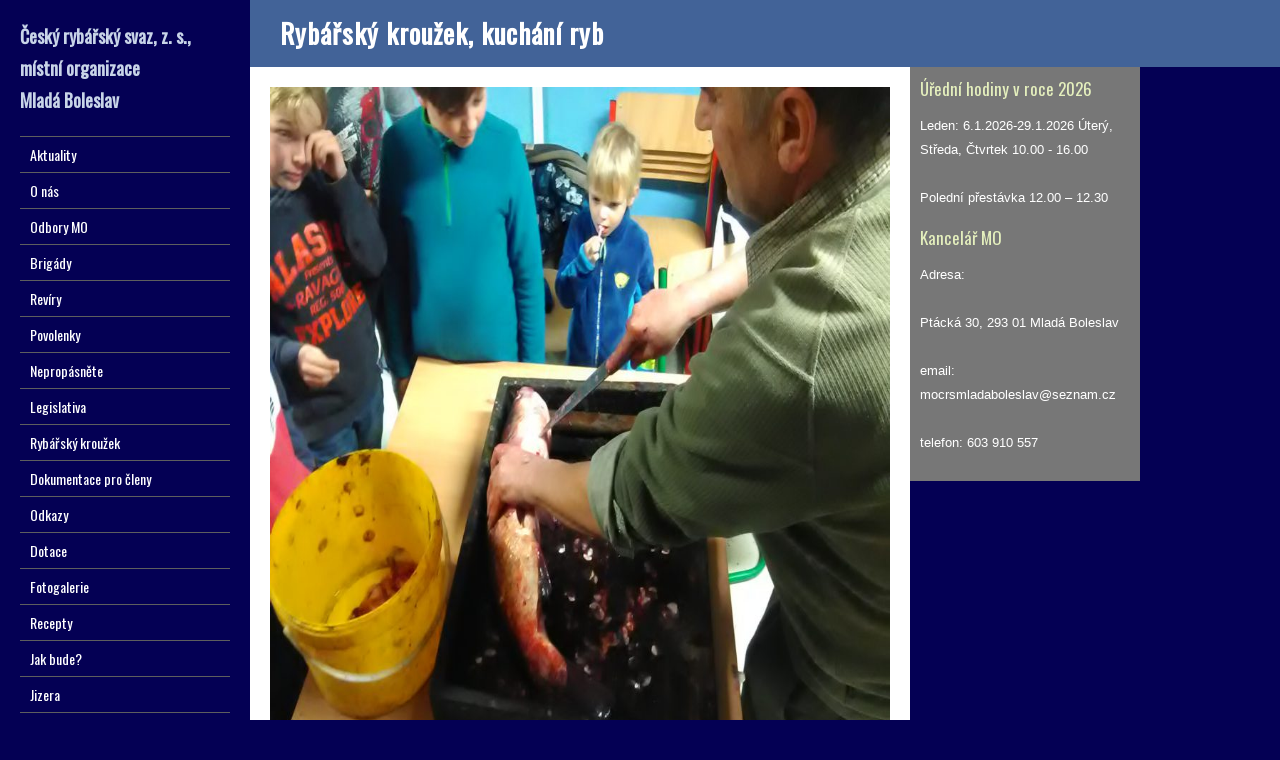

--- FILE ---
content_type: text/html; charset=UTF-8
request_url: http://www.rybarimb.cz/rybarsky-krouzek-kuchani-ryb/
body_size: 8231
content:
<!DOCTYPE html>
<!--[if IE 7]>
<html class="ie ie7" lang="cs">
<![endif]-->
<!--[if IE 8]>
<html class="ie ie8" lang="cs">
<![endif]-->
<!--[if !(IE 7) | !(IE 8)  ]><!-->
<html lang="cs">
<!--<![endif]-->
<head>
<link rel="shortcut icon" href="http://www.rybarimb.cz/wp-content/themes/liveride/favicon.ico" />
  <meta charset="UTF-8" /> 
  <meta name="viewport" content="width=device-width, minimumscale=1.0, maximum-scale=1.0" />  
  <title>Rybářský kroužek, kuchání ryb | Rybáři Mladá Boleslav</title>  
  <!--[if lt IE 9]>
	<script src="http://www.rybarimb.cz/wp-content/themes/liveride/js/html5.js"></script>
	<![endif]-->
	<script src="https://code.jquery.com/jquery-1.11.1.min.js" lang="text/javascript"></script>
	<link rel="shortcut icon" href="http://rybarimb.cz/wp-content/uploads/2025/09/semax_9b257739d5-e1758618390416.jpg" />
<style type='text/css'></style><link rel='dns-prefetch' href='//www.googletagmanager.com' />
<link rel='dns-prefetch' href='//fonts.googleapis.com' />
<link rel='dns-prefetch' href='//s.w.org' />
<link rel="alternate" type="application/rss+xml" title="Rybáři Mladá Boleslav &raquo; RSS zdroj" href="http://www.rybarimb.cz/feed/" />
<link rel="alternate" type="application/rss+xml" title="Rybáři Mladá Boleslav &raquo; RSS komentářů" href="http://www.rybarimb.cz/comments/feed/" />
<link rel="alternate" type="application/rss+xml" title="Rybáři Mladá Boleslav &raquo; RSS komentářů pro Rybářský kroužek, kuchání ryb" href="http://www.rybarimb.cz/rybarsky-krouzek-kuchani-ryb/feed/" />
		<script type="text/javascript">
			window._wpemojiSettings = {"baseUrl":"https:\/\/s.w.org\/images\/core\/emoji\/13.0.1\/72x72\/","ext":".png","svgUrl":"https:\/\/s.w.org\/images\/core\/emoji\/13.0.1\/svg\/","svgExt":".svg","source":{"concatemoji":"http:\/\/www.rybarimb.cz\/wp-includes\/js\/wp-emoji-release.min.js?ver=5.6.16"}};
			!function(e,a,t){var n,r,o,i=a.createElement("canvas"),p=i.getContext&&i.getContext("2d");function s(e,t){var a=String.fromCharCode;p.clearRect(0,0,i.width,i.height),p.fillText(a.apply(this,e),0,0);e=i.toDataURL();return p.clearRect(0,0,i.width,i.height),p.fillText(a.apply(this,t),0,0),e===i.toDataURL()}function c(e){var t=a.createElement("script");t.src=e,t.defer=t.type="text/javascript",a.getElementsByTagName("head")[0].appendChild(t)}for(o=Array("flag","emoji"),t.supports={everything:!0,everythingExceptFlag:!0},r=0;r<o.length;r++)t.supports[o[r]]=function(e){if(!p||!p.fillText)return!1;switch(p.textBaseline="top",p.font="600 32px Arial",e){case"flag":return s([127987,65039,8205,9895,65039],[127987,65039,8203,9895,65039])?!1:!s([55356,56826,55356,56819],[55356,56826,8203,55356,56819])&&!s([55356,57332,56128,56423,56128,56418,56128,56421,56128,56430,56128,56423,56128,56447],[55356,57332,8203,56128,56423,8203,56128,56418,8203,56128,56421,8203,56128,56430,8203,56128,56423,8203,56128,56447]);case"emoji":return!s([55357,56424,8205,55356,57212],[55357,56424,8203,55356,57212])}return!1}(o[r]),t.supports.everything=t.supports.everything&&t.supports[o[r]],"flag"!==o[r]&&(t.supports.everythingExceptFlag=t.supports.everythingExceptFlag&&t.supports[o[r]]);t.supports.everythingExceptFlag=t.supports.everythingExceptFlag&&!t.supports.flag,t.DOMReady=!1,t.readyCallback=function(){t.DOMReady=!0},t.supports.everything||(n=function(){t.readyCallback()},a.addEventListener?(a.addEventListener("DOMContentLoaded",n,!1),e.addEventListener("load",n,!1)):(e.attachEvent("onload",n),a.attachEvent("onreadystatechange",function(){"complete"===a.readyState&&t.readyCallback()})),(n=t.source||{}).concatemoji?c(n.concatemoji):n.wpemoji&&n.twemoji&&(c(n.twemoji),c(n.wpemoji)))}(window,document,window._wpemojiSettings);
		</script>
		<style type="text/css">
img.wp-smiley,
img.emoji {
	display: inline !important;
	border: none !important;
	box-shadow: none !important;
	height: 1em !important;
	width: 1em !important;
	margin: 0 .07em !important;
	vertical-align: -0.1em !important;
	background: none !important;
	padding: 0 !important;
}
</style>
	<link rel='stylesheet' id='wp-block-library-css'  href='http://www.rybarimb.cz/wp-includes/css/dist/block-library/style.min.css?ver=5.6.16' type='text/css' media='all' />
<link rel='stylesheet' id='liveride-style-blue-css'  href='http://www.rybarimb.cz/wp-content/themes/liveride/css/blue.css?ver=5.6.16' type='text/css' media='all' />
<link rel='stylesheet' id='liveride-style-css'  href='http://www.rybarimb.cz/wp-content/themes/liveride/style.css?ver=5.6.16' type='text/css' media='all' />
<link rel='stylesheet' id='liveride-google-font-default-css'  href='//fonts.googleapis.com/css?family=Oswald&#038;subset=latin%2Clatin-ext&#038;ver=5.6.16' type='text/css' media='all' />
<script type='text/javascript' src='http://www.rybarimb.cz/wp-includes/js/jquery/jquery.min.js?ver=3.5.1' id='jquery-core-js'></script>
<script type='text/javascript' src='http://www.rybarimb.cz/wp-includes/js/jquery/jquery-migrate.min.js?ver=3.3.2' id='jquery-migrate-js'></script>

<!-- Google tag (gtag.js) snippet added by Site Kit -->
<!-- Google Analytics snippet added by Site Kit -->
<script type='text/javascript' src='https://www.googletagmanager.com/gtag/js?id=G-Q8BR5EYQT7' id='google_gtagjs-js' async></script>
<script type='text/javascript' id='google_gtagjs-js-after'>
window.dataLayer = window.dataLayer || [];function gtag(){dataLayer.push(arguments);}
gtag("set","linker",{"domains":["www.rybarimb.cz"]});
gtag("js", new Date());
gtag("set", "developer_id.dZTNiMT", true);
gtag("config", "G-Q8BR5EYQT7");
</script>
<link rel="https://api.w.org/" href="http://www.rybarimb.cz/wp-json/" /><link rel="alternate" type="application/json" href="http://www.rybarimb.cz/wp-json/wp/v2/posts/6689" /><link rel="EditURI" type="application/rsd+xml" title="RSD" href="http://www.rybarimb.cz/xmlrpc.php?rsd" />
<link rel="wlwmanifest" type="application/wlwmanifest+xml" href="http://www.rybarimb.cz/wp-includes/wlwmanifest.xml" /> 
<meta name="generator" content="WordPress 5.6.16" />
<link rel="canonical" href="http://www.rybarimb.cz/rybarsky-krouzek-kuchani-ryb/" />
<link rel='shortlink' href='http://www.rybarimb.cz/?p=6689' />
<link rel="alternate" type="application/json+oembed" href="http://www.rybarimb.cz/wp-json/oembed/1.0/embed?url=http%3A%2F%2Fwww.rybarimb.cz%2Frybarsky-krouzek-kuchani-ryb%2F" />
<link rel="alternate" type="text/xml+oembed" href="http://www.rybarimb.cz/wp-json/oembed/1.0/embed?url=http%3A%2F%2Fwww.rybarimb.cz%2Frybarsky-krouzek-kuchani-ryb%2F&#038;format=xml" />
<meta name="generator" content="Site Kit by Google 1.170.0" />	<script>
		var lightbox_transition = 'elastic';
		var lightbox_speed = 800;
		var lightbox_fadeOut = 300;
		var lightbox_title = true;
		var lightbox_scalePhotos = true;
		var lightbox_scrolling = false;
		var lightbox_opacity = 0.201;
		var lightbox_open = false;
		var lightbox_returnFocus = true;
		var lightbox_trapFocus = true;
		var lightbox_fastIframe = true;
		var lightbox_preloading = true;
		var lightbox_overlayClose = true;
		var lightbox_escKey = false;
		var lightbox_arrowKey = false;
		var lightbox_loop = true;
		var lightbox_closeButton = false;
		var lightbox_previous = "previous";
		var lightbox_next = "next";
		var lightbox_close = "close";
		var lightbox_html = false;
		var lightbox_photo = false;
		var lightbox_width = '';
		var lightbox_height = '';
		var lightbox_innerWidth = 'false';
		var lightbox_innerHeight = 'false';
		var lightbox_initialWidth = '300';
		var lightbox_initialHeight = '100';

		var maxwidth = jQuery(window).width();

		if (maxwidth >768) {
			maxwidth =768;
		}

		var lightbox_maxWidth = 768;
		var lightbox_maxHeight = 500;

		var lightbox_slideshow = false;
		var lightbox_slideshowSpeed = 2500;
		var lightbox_slideshowAuto = true;
		var lightbox_slideshowStart = "start slideshow";
		var lightbox_slideshowStop = "stop slideshow";
		var lightbox_fixed = true;
		var lightbox_top, lightbox_bottom, lightbox_left, lightbox_right;

				lightbox_top = false;
		lightbox_bottom = false;
		lightbox_left = false;
		lightbox_right = false;
		
		var lightbox_reposition = false;
		var lightbox_retinaImage = true;
		var lightbox_retinaUrl = false;
		var lightbox_retinaSuffix = "@2x.$1";
		jQuery(window).load(function() {
			var title;
			jQuery('a.cboxElement').click(function() {
				title = jQuery(this).find('img').attr('alt') && lightbox_title ? jQuery(this).find('img').attr('alt') : '';
				setTimeout(function() {
					jQuery('#cboxContent #cboxTitle').text(title);
				}, 1000);
			});
			jQuery('#cboxNext,#cboxPrevious').click(function() {
				setTimeout(function() {
					var src = jQuery('img.cboxPhoto').attr('src');
					jQuery('a.cboxElement').each(function() {
						if (jQuery(this).attr('href') === src) {
							title = lightbox_title ? jQuery(this).find('img').attr('alt') : '';
							jQuery('#cboxContent #cboxTitle').text(title);
						}
					});
				}, 1000);
			});
			jQuery('body').on('click', '#cboxLoadedContent img', function() {
				setTimeout(function() {
					var src = jQuery('img.cboxPhoto').attr('src');
					jQuery('a.cboxElement').each(function() {
						if (jQuery(this).attr('href') === src) {
							title = lightbox_title ? jQuery(this).find('img').attr('alt') : '';
							jQuery('#cboxContent #cboxTitle').text(title);
						}
					});
				}, 1000);
			});
		});
	</script>
	<!-- <meta name="NextGEN" version="3.3.20" /> -->
<style type="text/css" id="custom-background-css">
body.custom-background { background-color: #040054; }
</style>
	<link rel="icon" href="http://www.rybarimb.cz/wp-content/uploads/2025/09/semax_9b257739d5-e1758618390416-150x150.jpg" sizes="32x32" />
<link rel="icon" href="http://www.rybarimb.cz/wp-content/uploads/2025/09/semax_9b257739d5-e1758618390416-300x300.jpg" sizes="192x192" />
<link rel="apple-touch-icon" href="http://www.rybarimb.cz/wp-content/uploads/2025/09/semax_9b257739d5-e1758618390416-300x300.jpg" />
<meta name="msapplication-TileImage" content="http://www.rybarimb.cz/wp-content/uploads/2025/09/semax_9b257739d5-e1758618390416-300x300.jpg" />
  
<link rel='stylesheet' id='style-name-css'  href='http://www.rybarimb.cz/wp-content/plugins/lightbox/css/frontend/colorbox-2.css?ver=5.6.16' type='text/css' media='all' />
</head>
<style>.menu-rybari-container { overflow: hidden; }</style>
<body class="post-template-default single single-post postid-6689 single-format-standard custom-background" id="wrapper"> 
<div id="fb-root"></div>
<script>(function(d, s, id) {
  var js, fjs = d.getElementsByTagName(s)[0];
  if (d.getElementById(id)) return;
  js = d.createElement(s); js.id = id;
  js.src = "//connect.facebook.net/cs_CZ/sdk.js#xfbml=1&appId=615531961826417&version=v2.0";
  fjs.parentNode.insertBefore(js, fjs);
}(document, 'script', 'facebook-jssdk'));</script> 
<div id="left-sidebar">
    <div class="site-headline-box">
      <p class="site-title"><a href="http://www.rybarimb.cz/">Český rybářský svaz, z. s., místní organizace <br/>Mladá Boleslav</a></p>
    </div>
    <div class="menu-box">
<div class="menu-prvni-menu-container"><ul id="nav" class="menu"><li id="menu-item-106" class="menu-item menu-item-type-custom menu-item-object-custom menu-item-106"><a href="http://rybarimb.cz/">Aktuality</a></li>
<li id="menu-item-246" class="menu-item menu-item-type-custom menu-item-object-custom menu-item-has-children menu-item-246"><a href="#o-nas">O nás</a>
<ul class="sub-menu">
	<li id="menu-item-249" class="menu-item menu-item-type-custom menu-item-object-custom first-menu-item menu-item-249"><a href="http://rybarimb.cz/?page_id=241">Z historie MO</a></li>
	<li id="menu-item-254" class="menu-item menu-item-type-custom menu-item-object-custom last-menu-item menu-item-254"><a href="http://rybarimb.cz/?page_id=250">Výbor MO</a></li>
</ul>
</li>
<li id="menu-item-116" class="menu-item menu-item-type-custom menu-item-object-custom menu-item-has-children menu-item-116"><a href="#odbory-MO">Odbory MO</a>
<ul class="sub-menu">
	<li id="menu-item-26" class="menu-item menu-item-type-taxonomy menu-item-object-category first-menu-item menu-item-26"><a href="http://www.rybarimb.cz/category/hospodarsky/">Hospodářský</a></li>
	<li id="menu-item-31" class="menu-item menu-item-type-taxonomy menu-item-object-category current-post-ancestor current-menu-parent current-post-parent menu-item-31"><a href="http://www.rybarimb.cz/category/mladez/">Mládež</a></li>
	<li id="menu-item-382" class="menu-item menu-item-type-custom menu-item-object-custom menu-item-has-children menu-item-382"><a href="#LRU">LRU</a>
	<ul class="sub-menu">
		<li id="menu-item-44" class="menu-item menu-item-type-taxonomy menu-item-object-category first-menu-item menu-item-44"><a href="http://www.rybarimb.cz/category/sekce-plavana/">Sekce plavaná</a></li>
		<li id="menu-item-43" class="menu-item menu-item-type-taxonomy menu-item-object-category menu-item-43"><a href="http://www.rybarimb.cz/category/sekce-muska/">Sekce muška</a></li>
		<li id="menu-item-45" class="menu-item menu-item-type-taxonomy menu-item-object-category last-menu-item menu-item-45"><a href="http://www.rybarimb.cz/category/sekce-privlac/">Sekce přívlač</a></li>
	</ul>
</li>
	<li id="menu-item-50" class="menu-item menu-item-type-taxonomy menu-item-object-category last-menu-item menu-item-50"><a href="http://www.rybarimb.cz/category/zivotni-prostredi-a-cistota-vod/">ŽP a ČV</a></li>
</ul>
</li>
<li id="menu-item-21" class="menu-item menu-item-type-taxonomy menu-item-object-category menu-item-21"><a href="http://www.rybarimb.cz/category/brigadni-cinnost/">Brigády</a></li>
<li id="menu-item-117" class="menu-item menu-item-type-custom menu-item-object-custom menu-item-has-children menu-item-117"><a href="#reviry">Revíry</a>
<ul class="sub-menu">
	<li id="menu-item-206" class="menu-item menu-item-type-custom menu-item-object-custom menu-item-has-children first-menu-item menu-item-206"><a href="#reviry-mo">Revíry MO</a>
	<ul class="sub-menu">
		<li id="menu-item-181" class="menu-item menu-item-type-taxonomy menu-item-object-category first-menu-item menu-item-181"><a href="http://www.rybarimb.cz/category/mimopstruhove/">Mimopstruhové</a></li>
		<li id="menu-item-182" class="menu-item menu-item-type-taxonomy menu-item-object-category last-menu-item menu-item-182"><a href="http://www.rybarimb.cz/category/pstruhove/">Pstruhové</a></li>
	</ul>
</li>
	<li id="menu-item-91" class="menu-item menu-item-type-custom menu-item-object-custom menu-item-91"><a href="http://www.rybsvaz.cz/?page=reviry%2Freviry&#038;lang=cz&#038;fromIDS=&#038;typ=mpr">Soupis revírů ČRS</a></li>
	<li id="menu-item-48" class="menu-item menu-item-type-taxonomy menu-item-object-category last-menu-item menu-item-48"><a href="http://www.rybarimb.cz/category/uzavreni-reviru/">Uzavření revírů</a></li>
</ul>
</li>
<li id="menu-item-495" class="menu-item menu-item-type-custom menu-item-object-custom menu-item-has-children menu-item-495"><a href="#povolenky">Povolenky</a>
<ul class="sub-menu">
	<li id="menu-item-484" class="menu-item menu-item-type-taxonomy menu-item-object-category first-menu-item menu-item-484"><a href="http://www.rybarimb.cz/category/ceny-povolenek/">Ceny povolenek</a></li>
	<li id="menu-item-39" class="menu-item menu-item-type-taxonomy menu-item-object-category menu-item-39"><a href="http://www.rybarimb.cz/category/prodej-povolenek/">Prodej povolenek</a></li>
	<li id="menu-item-49" class="menu-item menu-item-type-taxonomy menu-item-object-category last-menu-item menu-item-49"><a href="http://www.rybarimb.cz/category/vraceni-povolenek/">Vrácení povolenek</a></li>
</ul>
</li>
<li id="menu-item-118" class="menu-item menu-item-type-custom menu-item-object-custom menu-item-has-children menu-item-118"><a href="#nepropasnete">Nepropásněte</a>
<ul class="sub-menu">
	<li id="menu-item-90" class="menu-item menu-item-type-custom menu-item-object-custom first-menu-item menu-item-90"><a href="http://crs-sus.cz/nepropasnete/">Kalendář akcí</a></li>
	<li id="menu-item-23" class="menu-item menu-item-type-taxonomy menu-item-object-category last-menu-item menu-item-23"><a href="http://www.rybarimb.cz/category/clenske-prispevky/">Členské příspěvky</a></li>
</ul>
</li>
<li id="menu-item-29" class="menu-item menu-item-type-taxonomy menu-item-object-category menu-item-29"><a href="http://www.rybarimb.cz/category/legislativa/">Legislativa</a></li>
<li id="menu-item-42" class="menu-item menu-item-type-taxonomy menu-item-object-category menu-item-42"><a href="http://www.rybarimb.cz/category/rybarsky-krouzel/">Rybářský kroužek</a></li>
<li id="menu-item-457" class="menu-item menu-item-type-custom menu-item-object-custom menu-item-457"><a href="http://rybarimb.cz/?page_id=454">Dokumentace pro členy</a></li>
<li id="menu-item-187" class="menu-item menu-item-type-custom menu-item-object-custom menu-item-187"><a href="http://rybarimb.cz/?page_id=98">Odkazy</a></li>
<li id="menu-item-25" class="menu-item menu-item-type-taxonomy menu-item-object-category menu-item-25"><a href="http://www.rybarimb.cz/category/dotace/">Dotace</a></li>
<li id="menu-item-502" class="menu-item menu-item-type-post_type menu-item-object-page menu-item-502"><a href="http://www.rybarimb.cz/fotogalerie/">Fotogalerie</a></li>
<li id="menu-item-40" class="menu-item menu-item-type-taxonomy menu-item-object-category menu-item-40"><a href="http://www.rybarimb.cz/category/recepty/">Recepty</a></li>
<li id="menu-item-485" class="menu-item menu-item-type-custom menu-item-object-custom menu-item-485"><a href="http://www.chmi.cz/portal/dt?portal_lang=cs&#038;menu=JSPTabContainer/P9_0_Predpovedi/P9_1_Pocasi/P9_1_1_Cesko/P9_1_1_2_Kraje/P9_1_1_2_4_Stredocesky&#038;last=false">Jak bude?</a></li>
<li id="menu-item-95" class="menu-item menu-item-type-custom menu-item-object-custom menu-item-95"><a href="http://hydro.chmi.cz/hpps/popup_hpps_prfdyn.php?seq=307118">Jizera</a></li>
<li id="menu-item-96" class="menu-item menu-item-type-custom menu-item-object-custom menu-item-96"><a href="http://hydro.chmi.cz/hpps/hpps_prfdyn.php?seq=20773798">Klenice</a></li>
</ul></div>    </div>
    <div class="tag-cloud">
    <a href="http://www.rybarimb.cz/tag/aktuality/" class="tag-cloud-link tag-link-64 tag-link-position-1" style="font-size: 11.11004784689pt;" aria-label="Aktuality (8 položek)">Aktuality</a>
<a href="http://www.rybarimb.cz/tag/brig/" class="tag-cloud-link tag-link-89 tag-link-position-2" style="font-size: 8pt;" aria-label="brig (1 položka)">brig</a>
<a href="http://www.rybarimb.cz/tag/brigady/" class="tag-cloud-link tag-link-49 tag-link-position-3" style="font-size: 15.655502392344pt;" aria-label="brigády (79 položek)">brigády</a>
<a href="http://www.rybarimb.cz/tag/ceny-povolenek/" class="tag-cloud-link tag-link-70 tag-link-position-4" style="font-size: 10.870813397129pt;" aria-label="ceny povolenek (7 položek)">ceny povolenek</a>
<a href="http://www.rybarimb.cz/tag/dok/" class="tag-cloud-link tag-link-92 tag-link-position-5" style="font-size: 8pt;" aria-label="dok (1 položka)">dok</a>
<a href="http://www.rybarimb.cz/tag/dokumenty-pro-cleny/" class="tag-cloud-link tag-link-60 tag-link-position-6" style="font-size: 16.564593301435pt;" aria-label="dokumenty pro členy (123 položek)">dokumenty pro členy</a>
<a href="http://www.rybarimb.cz/tag/dotace/" class="tag-cloud-link tag-link-51 tag-link-position-7" style="font-size: 10.296650717703pt;" aria-label="dotace (5 položek)">dotace</a>
<a href="http://www.rybarimb.cz/tag/fotky-reviru/" class="tag-cloud-link tag-link-81 tag-link-position-8" style="font-size: 9.4354066985646pt;" aria-label="fotky revírů (3 položky)">fotky revírů</a>
<a href="http://www.rybarimb.cz/tag/hospodarsky/" class="tag-cloud-link tag-link-65 tag-link-position-9" style="font-size: 14.794258373206pt;" aria-label="hospodářský (52 položek)">hospodářský</a>
<a href="http://www.rybarimb.cz/tag/inzerce/" class="tag-cloud-link tag-link-62 tag-link-position-10" style="font-size: 8pt;" aria-label="Inzerce (1 položka)">Inzerce</a>
<a href="http://www.rybarimb.cz/tag/jizera/" class="tag-cloud-link tag-link-78 tag-link-position-11" style="font-size: 9.9138755980861pt;" aria-label="Jizera (4 položky)">Jizera</a>
<a href="http://www.rybarimb.cz/tag/klenice/" class="tag-cloud-link tag-link-67 tag-link-position-12" style="font-size: 8pt;" aria-label="klenice (1 položka)">klenice</a>
<a href="http://www.rybarimb.cz/tag/konference/" class="tag-cloud-link tag-link-84 tag-link-position-13" style="font-size: 8pt;" aria-label="konference (1 položka)">konference</a>
<a href="http://www.rybarimb.cz/tag/legislativa/" class="tag-cloud-link tag-link-46 tag-link-position-14" style="font-size: 9.4354066985646pt;" aria-label="legislativa (3 položky)">legislativa</a>
<a href="http://www.rybarimb.cz/tag/lru/" class="tag-cloud-link tag-link-61 tag-link-position-15" style="font-size: 17.33014354067pt;" aria-label="LRU (175 položek)">LRU</a>
<a href="http://www.rybarimb.cz/tag/mla/" class="tag-cloud-link tag-link-85 tag-link-position-16" style="font-size: 8.8612440191388pt;" aria-label="mla (2 položky)">mla</a>
<a href="http://www.rybarimb.cz/tag/mlad/" class="tag-cloud-link tag-link-91 tag-link-position-17" style="font-size: 8pt;" aria-label="mlad (1 položka)">mlad</a>
<a href="http://www.rybarimb.cz/tag/mladez/" class="tag-cloud-link tag-link-52 tag-link-position-18" style="font-size: 18pt;" aria-label="mládež (245 položek)">mládež</a>
<a href="http://www.rybarimb.cz/tag/plavana/" class="tag-cloud-link tag-link-40 tag-link-position-19" style="font-size: 9.9138755980861pt;" aria-label="Plavaná (4 položky)">Plavaná</a>
<a href="http://www.rybarimb.cz/tag/povolenky/" class="tag-cloud-link tag-link-50 tag-link-position-20" style="font-size: 10.631578947368pt;" aria-label="povolenky (6 položek)">povolenky</a>
<a href="http://www.rybarimb.cz/tag/privlac/" class="tag-cloud-link tag-link-42 tag-link-position-21" style="font-size: 11.732057416268pt;" aria-label="přívlač (11 položek)">přívlač</a>
<a href="http://www.rybarimb.cz/tag/reviry/" class="tag-cloud-link tag-link-43 tag-link-position-22" style="font-size: 11.11004784689pt;" aria-label="revíry (8 položek)">revíry</a>
<a href="http://www.rybarimb.cz/tag/rybarska-straz/" class="tag-cloud-link tag-link-72 tag-link-position-23" style="font-size: 13.263157894737pt;" aria-label="rybářská stráž (24 položek)">rybářská stráž</a>
<a href="http://www.rybarimb.cz/tag/snem/" class="tag-cloud-link tag-link-77 tag-link-position-24" style="font-size: 8pt;" aria-label="sněm (1 položka)">sněm</a>
<a href="http://www.rybarimb.cz/tag/uzavreni-reviru/" class="tag-cloud-link tag-link-58 tag-link-position-25" style="font-size: 13.311004784689pt;" aria-label="uzavření revíru (25 položek)">uzavření revíru</a>
<a href="http://www.rybarimb.cz/tag/vraceni-povolenek/" class="tag-cloud-link tag-link-68 tag-link-position-26" style="font-size: 9.4354066985646pt;" aria-label="vrácení povolenek (3 položky)">vrácení povolenek</a>
<a href="http://www.rybarimb.cz/tag/zar/" class="tag-cloud-link tag-link-66 tag-link-position-27" style="font-size: 8pt;" aria-label="zar (1 položka)">zar</a>
<a href="http://www.rybarimb.cz/tag/zary/" class="tag-cloud-link tag-link-83 tag-link-position-28" style="font-size: 8pt;" aria-label="zary (1 položka)">zary</a>
<a href="http://www.rybarimb.cz/tag/zarybnovani/" class="tag-cloud-link tag-link-57 tag-link-position-29" style="font-size: 17.425837320574pt;" aria-label="zarybňování (185 položek)">zarybňování</a>
<a href="http://www.rybarimb.cz/tag/z-historie-mo/" class="tag-cloud-link tag-link-82 tag-link-position-30" style="font-size: 9.4354066985646pt;" aria-label="z historie MO (3 položky)">z historie MO</a>
<a href="http://www.rybarimb.cz/tag/umrti/" class="tag-cloud-link tag-link-87 tag-link-position-31" style="font-size: 9.4354066985646pt;" aria-label="úmrtí (3 položky)">úmrtí</a>
<a href="http://www.rybarimb.cz/tag/cistota-vod/" class="tag-cloud-link tag-link-79 tag-link-position-32" style="font-size: 9.4354066985646pt;" aria-label="čistota vod (3 položky)">čistota vod</a>  </div>
</div> <!-- end of left-sidebar -->
  
<div id="container">
  <div id="headline-wrapper">
    <h1 class="content-headline">Rybářský kroužek, kuchání ryb</h1>
  </div>  
  
  <div id="main-content">    
    <div id="content">
 
<div class="article-thumbnails">
<img width="870" height="653" src="http://www.rybarimb.cz/wp-content/uploads/2018/12/IMG_20181205_163507-870x653.jpg" class="attachment-article size-article wp-post-image" alt="" loading="lazy" srcset="http://www.rybarimb.cz/wp-content/uploads/2018/12/IMG_20181205_163507-870x653.jpg 870w, http://www.rybarimb.cz/wp-content/uploads/2018/12/IMG_20181205_163507-300x225.jpg 300w, http://www.rybarimb.cz/wp-content/uploads/2018/12/IMG_20181205_163507-768x576.jpg 768w, http://www.rybarimb.cz/wp-content/uploads/2018/12/IMG_20181205_163507-1024x768.jpg 1024w, http://www.rybarimb.cz/wp-content/uploads/2018/12/IMG_20181205_163507.jpg 1600w" sizes="(max-width: 870px) 100vw, 870px" />    
</div>
    <p class="post-meta">
      <span class="post-info-date">7.12.2018</span>
    </p>





      <div class="entry-content">
<p><a href="http://www.rybarimb.cz/wp-content/uploads/2018/12/IMG_20181205_162327.jpg"><img loading="lazy" width="150" height="150" class="size-thumbnail wp-image-6691 alignleft" alt="IMG_20181205_162327" src="http://www.rybarimb.cz/wp-content/uploads/2018/12/IMG_20181205_162327-150x150.jpg"></a>Mezi tradiční předvánoční látku v našich kroužcích patří kuchání ryb spojené biologickou přednáškou. Letos jako každý rok se úkolu chopil Richard Pacholátko a kluci měli velmi zajímavou dvouhodinovku, možná se letos někteří osmělí a přípravu vánoční ryby od tatínka převezmou.&nbsp;</p>
<p>Oto Hlaváč</p>
<div id="liveride-post-nav" class="navigation" role="navigation">
	<div class="nav-wrapper">
  <p class="nav-previous"><a href="http://www.rybarimb.cz/sus-ocenil-cleny-naseho-rybarskeho-krouzku/" title="SÚS ocenil členy našeho rybářského kroužku">&larr; Předchozí příspěvek</a></p>
	<p class="nav-next"><a href="http://www.rybarimb.cz/oznameni-vsem-clenum/" title="Oznámení všem členům">Další příspěvek &rarr;</a></p>
   </div>
</div>
      </div>  
    </div> <!-- end of content -->
<aside id="sidebar">
<div id="text-3" class="sidebar-widget widget_text"><p class="sidebar-headline">Úřední hodiny v roce 2026</p>			<div class="textwidget"><p>Leden:  6.1.2026-29.1.2026    Úterý, Středa, Čtvrtek  10.00 - 16.00</br  
Únor 3.2.2026-25.2.2026  Úterý, Středa 10.00 - 16.00</br                                                 
Polední přestávka 12.00 – 12.30</br 
Březen  3.3.2026-25.3.2026  Úterý, Středa</br                                             10–16 hodin</br><br />
Polední přestávka 12.00 – 12.30</br
Duben  2.4.2026-30.4.2026 , Čtvrtek  </br                                            
10–16 hodin</br
Květen   7.5.2026-28.5.2026  Čtvrtek    </br                                                      10–16 hodin </br
Červen  4.6.2026-25.6.2026  Čtvrtek  </br                                                                                                             10–16 hodin  </br
Červenec -Září  telefonické dohodě </br                                                            Po   tel. 603 910 557</br                                                                                                   Říjen – Listopad a státní svátky </br                                 ZAVŘENO </br 
Prosinec 7.12.2026-22.12.2026  Pondělí, Úterý </br                                       10–16  hodin </br
U všech uvedených úředních dnů respektujte polední přestávku od 12-12:30 hodin. </br
</p>
</div>
		</div><div id="text-4" class="sidebar-widget widget_text"><p class="sidebar-headline">Kancelář MO</p>			<div class="textwidget"><p>Adresa: </br><br />
Ptácká 30, 293 01 Mladá Boleslav </br><br />
email: <a href="/cdn-cgi/l/email-protection" class="__cf_email__" data-cfemail="0b666468797866676a6f6a6964676e78676a7d4b786e71656a66256871">[email&#160;protected]</a> </br><br />
telefon: 603 910 557</br></p>
</div>
		</div></aside> <!-- end of sidebar -->
  </div> <!-- end of main-content -->
  <footer id="footer"> 
<div id="text-8" class="footer-signature widget_text">			<div class="textwidget">Copyright <?php echo date('Y'); ?> ČRS MO Mladá Bolelsav, Ptácká 30, 293 01 Mladá Boleslav. </div>
		</div> 
  </footer>  <!-- end of footer -->
</div> <!-- end of container -->
<div class="sidebar-background"> 
</div>
<!-- ngg_resource_manager_marker --><script data-cfasync="false" src="/cdn-cgi/scripts/5c5dd728/cloudflare-static/email-decode.min.js"></script><script type='text/javascript' src='http://www.rybarimb.cz/wp-includes/js/comment-reply.min.js?ver=5.6.16' id='comment-reply-js'></script>
<script type='text/javascript' src='http://www.rybarimb.cz/wp-content/themes/liveride/js/placeholders.js?ver=2.1.0' id='liveride-placeholders-js'></script>
<script type='text/javascript' src='http://www.rybarimb.cz/wp-content/themes/liveride/js/scroll-to-top.js?ver=1.0' id='liveride-scroll-to-top-js'></script>
<script type='text/javascript' src='http://www.rybarimb.cz/wp-content/themes/liveride/js/selectnav.js?ver=0.1' id='liveride-selectnav-js'></script>
<script type='text/javascript' src='http://www.rybarimb.cz/wp-content/themes/liveride/js/responsive.js?ver=1.0' id='liveride-responsive-js'></script>
<script type='text/javascript' src='http://www.rybarimb.cz/wp-includes/js/wp-embed.min.js?ver=5.6.16' id='wp-embed-js'></script>
<script type='text/javascript' src='http://www.rybarimb.cz/wp-content/plugins/lightbox/js/frontend/custom.js?ver=5.6.16' id='custom-js-1-js'></script>
<script type='text/javascript' src='http://www.rybarimb.cz/wp-content/plugins/lightbox/js/frontend/jquery.colorbox.js?ver=5.6.16' id='colorbox-js-js'></script>
        
<script>
(function(i,s,o,g,r,a,m){i['GoogleAnalyticsObject']=r;i[r]=i[r]||function(){
(i[r].q=i[r].q||[]).push(arguments)},i[r].l=1*new Date();a=s.createElement(o),
m=s.getElementsByTagName(o)[0];a.async=1;a.src=g;m.parentNode.insertBefore(a,m)
})(window,document,'script','//www.google-analytics.com/analytics.js','ga');

ga('create', 'UA-60081567-1', 'auto');
ga('send', 'pageview');

</script>
<script defer src="https://static.cloudflareinsights.com/beacon.min.js/vcd15cbe7772f49c399c6a5babf22c1241717689176015" integrity="sha512-ZpsOmlRQV6y907TI0dKBHq9Md29nnaEIPlkf84rnaERnq6zvWvPUqr2ft8M1aS28oN72PdrCzSjY4U6VaAw1EQ==" data-cf-beacon='{"version":"2024.11.0","token":"dde587693f4b4b18a09134f18be84b59","r":1,"server_timing":{"name":{"cfCacheStatus":true,"cfEdge":true,"cfExtPri":true,"cfL4":true,"cfOrigin":true,"cfSpeedBrain":true},"location_startswith":null}}' crossorigin="anonymous"></script>
</body>
</html>